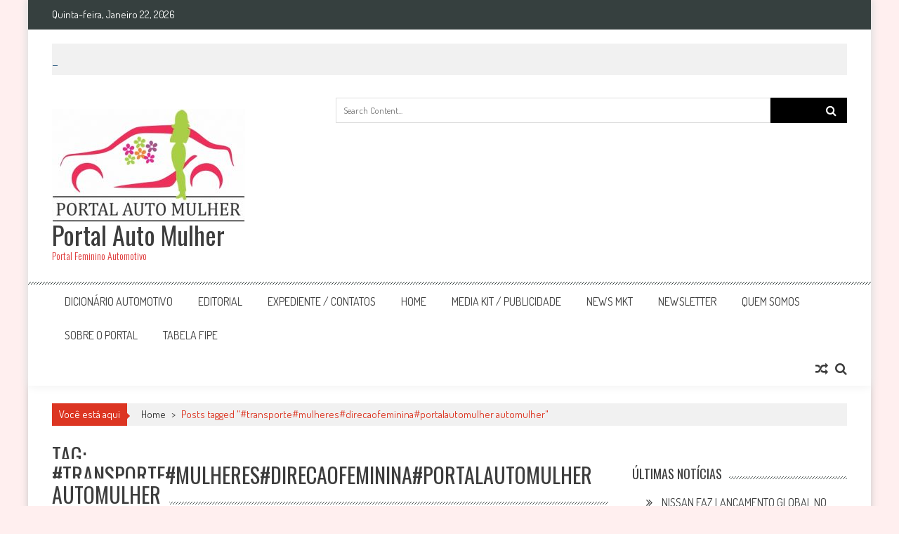

--- FILE ---
content_type: text/html; charset=UTF-8
request_url: https://portalautomulher.com.br/tag/transportemulheresdirecaofemininaportalautomulher-automulher/
body_size: 16159
content:
<!DOCTYPE html>
<html lang="pt-PT">
<head>
<meta charset="UTF-8" />
<meta name="viewport" content="width=device-width, initial-scale=1" />
<link rel="profile" href="http://gmpg.org/xfn/11" />
<link rel="pingback" href="https://portalautomulher.com.br/xmlrpc.php" />

<meta name='robots' content='index, follow, max-image-preview:large, max-snippet:-1, max-video-preview:-1' />

	<!-- This site is optimized with the Yoast SEO plugin v25.6 - https://yoast.com/wordpress/plugins/seo/ -->
	<title>Arquivo de #transporte#mulheres#direcaofeminina#portalautomulher automulher - Portal Auto Mulher</title>
	<link rel="canonical" href="https://portalautomulher.com.br/tag/transportemulheresdirecaofemininaportalautomulher-automulher/" />
	<meta property="og:locale" content="pt_PT" />
	<meta property="og:type" content="article" />
	<meta property="og:title" content="Arquivo de #transporte#mulheres#direcaofeminina#portalautomulher automulher - Portal Auto Mulher" />
	<meta property="og:url" content="https://portalautomulher.com.br/tag/transportemulheresdirecaofemininaportalautomulher-automulher/" />
	<meta property="og:site_name" content="Portal Auto Mulher" />
	<meta name="twitter:card" content="summary_large_image" />
	<script type="application/ld+json" class="yoast-schema-graph">{"@context":"https://schema.org","@graph":[{"@type":"CollectionPage","@id":"https://portalautomulher.com.br/tag/transportemulheresdirecaofemininaportalautomulher-automulher/","url":"https://portalautomulher.com.br/tag/transportemulheresdirecaofemininaportalautomulher-automulher/","name":"Arquivo de #transporte#mulheres#direcaofeminina#portalautomulher automulher - Portal Auto Mulher","isPartOf":{"@id":"https://portalautomulher.com.br/#website"},"primaryImageOfPage":{"@id":"https://portalautomulher.com.br/tag/transportemulheresdirecaofemininaportalautomulher-automulher/#primaryimage"},"image":{"@id":"https://portalautomulher.com.br/tag/transportemulheresdirecaofemininaportalautomulher-automulher/#primaryimage"},"thumbnailUrl":"https://portalautomulher.com.br/wp-content/uploads/2020/08/vaserfeliz.jpg","breadcrumb":{"@id":"https://portalautomulher.com.br/tag/transportemulheresdirecaofemininaportalautomulher-automulher/#breadcrumb"},"inLanguage":"pt-PT"},{"@type":"ImageObject","inLanguage":"pt-PT","@id":"https://portalautomulher.com.br/tag/transportemulheresdirecaofemininaportalautomulher-automulher/#primaryimage","url":"https://portalautomulher.com.br/wp-content/uploads/2020/08/vaserfeliz.jpg","contentUrl":"https://portalautomulher.com.br/wp-content/uploads/2020/08/vaserfeliz.jpg","width":476,"height":537},{"@type":"BreadcrumbList","@id":"https://portalautomulher.com.br/tag/transportemulheresdirecaofemininaportalautomulher-automulher/#breadcrumb","itemListElement":[{"@type":"ListItem","position":1,"name":"Início","item":"https://portalautomulher.com.br/"},{"@type":"ListItem","position":2,"name":"#transporte#mulheres#direcaofeminina#portalautomulher automulher"}]},{"@type":"WebSite","@id":"https://portalautomulher.com.br/#website","url":"https://portalautomulher.com.br/","name":"Portal Auto Mulher","description":"Portal Feminino Automotivo","potentialAction":[{"@type":"SearchAction","target":{"@type":"EntryPoint","urlTemplate":"https://portalautomulher.com.br/?s={search_term_string}"},"query-input":{"@type":"PropertyValueSpecification","valueRequired":true,"valueName":"search_term_string"}}],"inLanguage":"pt-PT"}]}</script>
	<!-- / Yoast SEO plugin. -->


<link rel='dns-prefetch' href='//fonts.googleapis.com' />
<link rel="alternate" type="application/rss+xml" title="Portal Auto Mulher &raquo; Feed" href="https://portalautomulher.com.br/feed/" />
<link rel="alternate" type="application/rss+xml" title="Portal Auto Mulher &raquo; Feed de comentários" href="https://portalautomulher.com.br/comments/feed/" />
<link rel="alternate" type="application/rss+xml" title="Feed de etiquetas Portal Auto Mulher &raquo; #transporte#mulheres#direcaofeminina#portalautomulher automulher" href="https://portalautomulher.com.br/tag/transportemulheresdirecaofemininaportalautomulher-automulher/feed/" />
<script type="text/javascript">
/* <![CDATA[ */
window._wpemojiSettings = {"baseUrl":"https:\/\/s.w.org\/images\/core\/emoji\/15.0.3\/72x72\/","ext":".png","svgUrl":"https:\/\/s.w.org\/images\/core\/emoji\/15.0.3\/svg\/","svgExt":".svg","source":{"concatemoji":"https:\/\/portalautomulher.com.br\/wp-includes\/js\/wp-emoji-release.min.js?ver=6.6.4"}};
/*! This file is auto-generated */
!function(i,n){var o,s,e;function c(e){try{var t={supportTests:e,timestamp:(new Date).valueOf()};sessionStorage.setItem(o,JSON.stringify(t))}catch(e){}}function p(e,t,n){e.clearRect(0,0,e.canvas.width,e.canvas.height),e.fillText(t,0,0);var t=new Uint32Array(e.getImageData(0,0,e.canvas.width,e.canvas.height).data),r=(e.clearRect(0,0,e.canvas.width,e.canvas.height),e.fillText(n,0,0),new Uint32Array(e.getImageData(0,0,e.canvas.width,e.canvas.height).data));return t.every(function(e,t){return e===r[t]})}function u(e,t,n){switch(t){case"flag":return n(e,"\ud83c\udff3\ufe0f\u200d\u26a7\ufe0f","\ud83c\udff3\ufe0f\u200b\u26a7\ufe0f")?!1:!n(e,"\ud83c\uddfa\ud83c\uddf3","\ud83c\uddfa\u200b\ud83c\uddf3")&&!n(e,"\ud83c\udff4\udb40\udc67\udb40\udc62\udb40\udc65\udb40\udc6e\udb40\udc67\udb40\udc7f","\ud83c\udff4\u200b\udb40\udc67\u200b\udb40\udc62\u200b\udb40\udc65\u200b\udb40\udc6e\u200b\udb40\udc67\u200b\udb40\udc7f");case"emoji":return!n(e,"\ud83d\udc26\u200d\u2b1b","\ud83d\udc26\u200b\u2b1b")}return!1}function f(e,t,n){var r="undefined"!=typeof WorkerGlobalScope&&self instanceof WorkerGlobalScope?new OffscreenCanvas(300,150):i.createElement("canvas"),a=r.getContext("2d",{willReadFrequently:!0}),o=(a.textBaseline="top",a.font="600 32px Arial",{});return e.forEach(function(e){o[e]=t(a,e,n)}),o}function t(e){var t=i.createElement("script");t.src=e,t.defer=!0,i.head.appendChild(t)}"undefined"!=typeof Promise&&(o="wpEmojiSettingsSupports",s=["flag","emoji"],n.supports={everything:!0,everythingExceptFlag:!0},e=new Promise(function(e){i.addEventListener("DOMContentLoaded",e,{once:!0})}),new Promise(function(t){var n=function(){try{var e=JSON.parse(sessionStorage.getItem(o));if("object"==typeof e&&"number"==typeof e.timestamp&&(new Date).valueOf()<e.timestamp+604800&&"object"==typeof e.supportTests)return e.supportTests}catch(e){}return null}();if(!n){if("undefined"!=typeof Worker&&"undefined"!=typeof OffscreenCanvas&&"undefined"!=typeof URL&&URL.createObjectURL&&"undefined"!=typeof Blob)try{var e="postMessage("+f.toString()+"("+[JSON.stringify(s),u.toString(),p.toString()].join(",")+"));",r=new Blob([e],{type:"text/javascript"}),a=new Worker(URL.createObjectURL(r),{name:"wpTestEmojiSupports"});return void(a.onmessage=function(e){c(n=e.data),a.terminate(),t(n)})}catch(e){}c(n=f(s,u,p))}t(n)}).then(function(e){for(var t in e)n.supports[t]=e[t],n.supports.everything=n.supports.everything&&n.supports[t],"flag"!==t&&(n.supports.everythingExceptFlag=n.supports.everythingExceptFlag&&n.supports[t]);n.supports.everythingExceptFlag=n.supports.everythingExceptFlag&&!n.supports.flag,n.DOMReady=!1,n.readyCallback=function(){n.DOMReady=!0}}).then(function(){return e}).then(function(){var e;n.supports.everything||(n.readyCallback(),(e=n.source||{}).concatemoji?t(e.concatemoji):e.wpemoji&&e.twemoji&&(t(e.twemoji),t(e.wpemoji)))}))}((window,document),window._wpemojiSettings);
/* ]]> */
</script>
<link rel='stylesheet' id='validate-engine-css-css' href='https://portalautomulher.com.br/wp-content/plugins/wysija-newsletters/css/validationEngine.jquery.css?ver=2.22' type='text/css' media='all' />
<style id='wp-emoji-styles-inline-css' type='text/css'>

	img.wp-smiley, img.emoji {
		display: inline !important;
		border: none !important;
		box-shadow: none !important;
		height: 1em !important;
		width: 1em !important;
		margin: 0 0.07em !important;
		vertical-align: -0.1em !important;
		background: none !important;
		padding: 0 !important;
	}
</style>
<link rel='stylesheet' id='wp-block-library-css' href='https://portalautomulher.com.br/wp-includes/css/dist/block-library/style.min.css?ver=6.6.4' type='text/css' media='all' />
<style id='classic-theme-styles-inline-css' type='text/css'>
/*! This file is auto-generated */
.wp-block-button__link{color:#fff;background-color:#32373c;border-radius:9999px;box-shadow:none;text-decoration:none;padding:calc(.667em + 2px) calc(1.333em + 2px);font-size:1.125em}.wp-block-file__button{background:#32373c;color:#fff;text-decoration:none}
</style>
<style id='global-styles-inline-css' type='text/css'>
:root{--wp--preset--aspect-ratio--square: 1;--wp--preset--aspect-ratio--4-3: 4/3;--wp--preset--aspect-ratio--3-4: 3/4;--wp--preset--aspect-ratio--3-2: 3/2;--wp--preset--aspect-ratio--2-3: 2/3;--wp--preset--aspect-ratio--16-9: 16/9;--wp--preset--aspect-ratio--9-16: 9/16;--wp--preset--color--black: #000000;--wp--preset--color--cyan-bluish-gray: #abb8c3;--wp--preset--color--white: #ffffff;--wp--preset--color--pale-pink: #f78da7;--wp--preset--color--vivid-red: #cf2e2e;--wp--preset--color--luminous-vivid-orange: #ff6900;--wp--preset--color--luminous-vivid-amber: #fcb900;--wp--preset--color--light-green-cyan: #7bdcb5;--wp--preset--color--vivid-green-cyan: #00d084;--wp--preset--color--pale-cyan-blue: #8ed1fc;--wp--preset--color--vivid-cyan-blue: #0693e3;--wp--preset--color--vivid-purple: #9b51e0;--wp--preset--gradient--vivid-cyan-blue-to-vivid-purple: linear-gradient(135deg,rgba(6,147,227,1) 0%,rgb(155,81,224) 100%);--wp--preset--gradient--light-green-cyan-to-vivid-green-cyan: linear-gradient(135deg,rgb(122,220,180) 0%,rgb(0,208,130) 100%);--wp--preset--gradient--luminous-vivid-amber-to-luminous-vivid-orange: linear-gradient(135deg,rgba(252,185,0,1) 0%,rgba(255,105,0,1) 100%);--wp--preset--gradient--luminous-vivid-orange-to-vivid-red: linear-gradient(135deg,rgba(255,105,0,1) 0%,rgb(207,46,46) 100%);--wp--preset--gradient--very-light-gray-to-cyan-bluish-gray: linear-gradient(135deg,rgb(238,238,238) 0%,rgb(169,184,195) 100%);--wp--preset--gradient--cool-to-warm-spectrum: linear-gradient(135deg,rgb(74,234,220) 0%,rgb(151,120,209) 20%,rgb(207,42,186) 40%,rgb(238,44,130) 60%,rgb(251,105,98) 80%,rgb(254,248,76) 100%);--wp--preset--gradient--blush-light-purple: linear-gradient(135deg,rgb(255,206,236) 0%,rgb(152,150,240) 100%);--wp--preset--gradient--blush-bordeaux: linear-gradient(135deg,rgb(254,205,165) 0%,rgb(254,45,45) 50%,rgb(107,0,62) 100%);--wp--preset--gradient--luminous-dusk: linear-gradient(135deg,rgb(255,203,112) 0%,rgb(199,81,192) 50%,rgb(65,88,208) 100%);--wp--preset--gradient--pale-ocean: linear-gradient(135deg,rgb(255,245,203) 0%,rgb(182,227,212) 50%,rgb(51,167,181) 100%);--wp--preset--gradient--electric-grass: linear-gradient(135deg,rgb(202,248,128) 0%,rgb(113,206,126) 100%);--wp--preset--gradient--midnight: linear-gradient(135deg,rgb(2,3,129) 0%,rgb(40,116,252) 100%);--wp--preset--font-size--small: 13px;--wp--preset--font-size--medium: 20px;--wp--preset--font-size--large: 36px;--wp--preset--font-size--x-large: 42px;--wp--preset--spacing--20: 0.44rem;--wp--preset--spacing--30: 0.67rem;--wp--preset--spacing--40: 1rem;--wp--preset--spacing--50: 1.5rem;--wp--preset--spacing--60: 2.25rem;--wp--preset--spacing--70: 3.38rem;--wp--preset--spacing--80: 5.06rem;--wp--preset--shadow--natural: 6px 6px 9px rgba(0, 0, 0, 0.2);--wp--preset--shadow--deep: 12px 12px 50px rgba(0, 0, 0, 0.4);--wp--preset--shadow--sharp: 6px 6px 0px rgba(0, 0, 0, 0.2);--wp--preset--shadow--outlined: 6px 6px 0px -3px rgba(255, 255, 255, 1), 6px 6px rgba(0, 0, 0, 1);--wp--preset--shadow--crisp: 6px 6px 0px rgba(0, 0, 0, 1);}:where(.is-layout-flex){gap: 0.5em;}:where(.is-layout-grid){gap: 0.5em;}body .is-layout-flex{display: flex;}.is-layout-flex{flex-wrap: wrap;align-items: center;}.is-layout-flex > :is(*, div){margin: 0;}body .is-layout-grid{display: grid;}.is-layout-grid > :is(*, div){margin: 0;}:where(.wp-block-columns.is-layout-flex){gap: 2em;}:where(.wp-block-columns.is-layout-grid){gap: 2em;}:where(.wp-block-post-template.is-layout-flex){gap: 1.25em;}:where(.wp-block-post-template.is-layout-grid){gap: 1.25em;}.has-black-color{color: var(--wp--preset--color--black) !important;}.has-cyan-bluish-gray-color{color: var(--wp--preset--color--cyan-bluish-gray) !important;}.has-white-color{color: var(--wp--preset--color--white) !important;}.has-pale-pink-color{color: var(--wp--preset--color--pale-pink) !important;}.has-vivid-red-color{color: var(--wp--preset--color--vivid-red) !important;}.has-luminous-vivid-orange-color{color: var(--wp--preset--color--luminous-vivid-orange) !important;}.has-luminous-vivid-amber-color{color: var(--wp--preset--color--luminous-vivid-amber) !important;}.has-light-green-cyan-color{color: var(--wp--preset--color--light-green-cyan) !important;}.has-vivid-green-cyan-color{color: var(--wp--preset--color--vivid-green-cyan) !important;}.has-pale-cyan-blue-color{color: var(--wp--preset--color--pale-cyan-blue) !important;}.has-vivid-cyan-blue-color{color: var(--wp--preset--color--vivid-cyan-blue) !important;}.has-vivid-purple-color{color: var(--wp--preset--color--vivid-purple) !important;}.has-black-background-color{background-color: var(--wp--preset--color--black) !important;}.has-cyan-bluish-gray-background-color{background-color: var(--wp--preset--color--cyan-bluish-gray) !important;}.has-white-background-color{background-color: var(--wp--preset--color--white) !important;}.has-pale-pink-background-color{background-color: var(--wp--preset--color--pale-pink) !important;}.has-vivid-red-background-color{background-color: var(--wp--preset--color--vivid-red) !important;}.has-luminous-vivid-orange-background-color{background-color: var(--wp--preset--color--luminous-vivid-orange) !important;}.has-luminous-vivid-amber-background-color{background-color: var(--wp--preset--color--luminous-vivid-amber) !important;}.has-light-green-cyan-background-color{background-color: var(--wp--preset--color--light-green-cyan) !important;}.has-vivid-green-cyan-background-color{background-color: var(--wp--preset--color--vivid-green-cyan) !important;}.has-pale-cyan-blue-background-color{background-color: var(--wp--preset--color--pale-cyan-blue) !important;}.has-vivid-cyan-blue-background-color{background-color: var(--wp--preset--color--vivid-cyan-blue) !important;}.has-vivid-purple-background-color{background-color: var(--wp--preset--color--vivid-purple) !important;}.has-black-border-color{border-color: var(--wp--preset--color--black) !important;}.has-cyan-bluish-gray-border-color{border-color: var(--wp--preset--color--cyan-bluish-gray) !important;}.has-white-border-color{border-color: var(--wp--preset--color--white) !important;}.has-pale-pink-border-color{border-color: var(--wp--preset--color--pale-pink) !important;}.has-vivid-red-border-color{border-color: var(--wp--preset--color--vivid-red) !important;}.has-luminous-vivid-orange-border-color{border-color: var(--wp--preset--color--luminous-vivid-orange) !important;}.has-luminous-vivid-amber-border-color{border-color: var(--wp--preset--color--luminous-vivid-amber) !important;}.has-light-green-cyan-border-color{border-color: var(--wp--preset--color--light-green-cyan) !important;}.has-vivid-green-cyan-border-color{border-color: var(--wp--preset--color--vivid-green-cyan) !important;}.has-pale-cyan-blue-border-color{border-color: var(--wp--preset--color--pale-cyan-blue) !important;}.has-vivid-cyan-blue-border-color{border-color: var(--wp--preset--color--vivid-cyan-blue) !important;}.has-vivid-purple-border-color{border-color: var(--wp--preset--color--vivid-purple) !important;}.has-vivid-cyan-blue-to-vivid-purple-gradient-background{background: var(--wp--preset--gradient--vivid-cyan-blue-to-vivid-purple) !important;}.has-light-green-cyan-to-vivid-green-cyan-gradient-background{background: var(--wp--preset--gradient--light-green-cyan-to-vivid-green-cyan) !important;}.has-luminous-vivid-amber-to-luminous-vivid-orange-gradient-background{background: var(--wp--preset--gradient--luminous-vivid-amber-to-luminous-vivid-orange) !important;}.has-luminous-vivid-orange-to-vivid-red-gradient-background{background: var(--wp--preset--gradient--luminous-vivid-orange-to-vivid-red) !important;}.has-very-light-gray-to-cyan-bluish-gray-gradient-background{background: var(--wp--preset--gradient--very-light-gray-to-cyan-bluish-gray) !important;}.has-cool-to-warm-spectrum-gradient-background{background: var(--wp--preset--gradient--cool-to-warm-spectrum) !important;}.has-blush-light-purple-gradient-background{background: var(--wp--preset--gradient--blush-light-purple) !important;}.has-blush-bordeaux-gradient-background{background: var(--wp--preset--gradient--blush-bordeaux) !important;}.has-luminous-dusk-gradient-background{background: var(--wp--preset--gradient--luminous-dusk) !important;}.has-pale-ocean-gradient-background{background: var(--wp--preset--gradient--pale-ocean) !important;}.has-electric-grass-gradient-background{background: var(--wp--preset--gradient--electric-grass) !important;}.has-midnight-gradient-background{background: var(--wp--preset--gradient--midnight) !important;}.has-small-font-size{font-size: var(--wp--preset--font-size--small) !important;}.has-medium-font-size{font-size: var(--wp--preset--font-size--medium) !important;}.has-large-font-size{font-size: var(--wp--preset--font-size--large) !important;}.has-x-large-font-size{font-size: var(--wp--preset--font-size--x-large) !important;}
:where(.wp-block-post-template.is-layout-flex){gap: 1.25em;}:where(.wp-block-post-template.is-layout-grid){gap: 1.25em;}
:where(.wp-block-columns.is-layout-flex){gap: 2em;}:where(.wp-block-columns.is-layout-grid){gap: 2em;}
:root :where(.wp-block-pullquote){font-size: 1.5em;line-height: 1.6;}
</style>
<link rel='stylesheet' id='fontawesome-five-css-css' href='https://portalautomulher.com.br/wp-content/plugins/accesspress-social-counter/css/fontawesome-all.css?ver=1.9.2' type='text/css' media='all' />
<link rel='stylesheet' id='apsc-frontend-css-css' href='https://portalautomulher.com.br/wp-content/plugins/accesspress-social-counter/css/frontend.css?ver=1.9.2' type='text/css' media='all' />
<link rel='stylesheet' id='aps-animate-css-css' href='https://portalautomulher.com.br/wp-content/plugins/accesspress-social-icons/css/animate.css?ver=1.8.5' type='text/css' media='all' />
<link rel='stylesheet' id='aps-frontend-css-css' href='https://portalautomulher.com.br/wp-content/plugins/accesspress-social-icons/css/frontend.css?ver=1.8.5' type='text/css' media='all' />
<link rel='stylesheet' id='apss-font-awesome-four-css' href='https://portalautomulher.com.br/wp-content/plugins/accesspress-social-share/css/font-awesome.min.css?ver=4.5.6' type='text/css' media='all' />
<link rel='stylesheet' id='apss-frontend-css-css' href='https://portalautomulher.com.br/wp-content/plugins/accesspress-social-share/css/frontend.css?ver=4.5.6' type='text/css' media='all' />
<link rel='stylesheet' id='apss-font-opensans-css' href='//fonts.googleapis.com/css?family=Open+Sans&#038;ver=6.6.4' type='text/css' media='all' />
<link rel='stylesheet' id='ticker-style-css' href='https://portalautomulher.com.br/wp-content/themes/accesspress-mag/js/news-ticker/ticker-style.css?ver=6.6.4' type='text/css' media='all' />
<link rel='stylesheet' id='google-fonts-css' href='//fonts.googleapis.com/css?family=Open+Sans%3A400%2C600%2C700%2C300%7COswald%3A400%2C700%2C300%7CDosis%3A400%2C300%2C500%2C600%2C700&#038;ver=6.6.4' type='text/css' media='all' />
<link rel='stylesheet' id='animate-css' href='https://portalautomulher.com.br/wp-content/themes/accesspress-mag/css/animate.css?ver=6.6.4' type='text/css' media='all' />
<link rel='stylesheet' id='fontawesome-font-css' href='https://portalautomulher.com.br/wp-content/themes/accesspress-mag/css/font-awesome.min.css?ver=6.6.4' type='text/css' media='all' />
<link rel='stylesheet' id='accesspress-mag-style-css' href='https://portalautomulher.com.br/wp-content/themes/accesspress-mag/style.css?ver=2.4.7' type='text/css' media='all' />
<link rel='stylesheet' id='responsive-css' href='https://portalautomulher.com.br/wp-content/themes/accesspress-mag/css/responsive.css?ver=2.4.7' type='text/css' media='all' />
<link rel='stylesheet' id='accesspress-mag-nivolightbox-style-css' href='https://portalautomulher.com.br/wp-content/themes/accesspress-mag/js/lightbox/nivo-lightbox.css?ver=6.6.4' type='text/css' media='all' />
<link rel='stylesheet' id='newsletter-css' href='https://portalautomulher.com.br/wp-content/plugins/newsletter/style.css?ver=9.1.1' type='text/css' media='all' />
<script type="text/javascript" src="https://portalautomulher.com.br/wp-includes/js/jquery/jquery.min.js?ver=3.7.1" id="jquery-core-js"></script>
<script type="text/javascript" src="https://portalautomulher.com.br/wp-includes/js/jquery/jquery-migrate.min.js?ver=3.4.1" id="jquery-migrate-js"></script>
<script type="text/javascript" src="https://portalautomulher.com.br/wp-content/plugins/accesspress-social-icons/js/frontend.js?ver=1.8.5" id="aps-frontend-js-js"></script>
<script type="text/javascript" src="https://portalautomulher.com.br/wp-content/themes/accesspress-mag/js/wow.min.js?ver=1.0.1" id="wow-js"></script>
<script type="text/javascript" src="https://portalautomulher.com.br/wp-content/themes/accesspress-mag/js/custom-scripts.js?ver=1.0.1" id="accesspress-mag-custom-scripts-js"></script>
<link rel="https://api.w.org/" href="https://portalautomulher.com.br/wp-json/" /><link rel="alternate" title="JSON" type="application/json" href="https://portalautomulher.com.br/wp-json/wp/v2/tags/1098" /><link rel="EditURI" type="application/rsd+xml" title="RSD" href="https://portalautomulher.com.br/xmlrpc.php?rsd" />
<meta name="generator" content="WordPress 6.6.4" />
    <script type="text/javascript">
        jQuery(function($){
            if( $('body').hasClass('rtl') ){
                var directionClass = 'rtl';
            } else {
                var directionClass = 'ltr';
            }
        
        /*--------------For Home page slider-------------------*/
        
            $("#homeslider").bxSlider({
                mode: 'horizontal',
                controls: true,
                pager: true,
                pause: 6000,
                speed: 1500,
                auto: true                                      
            });
            
            $("#homeslider-mobile").bxSlider({
                mode: 'horizontal',
                controls: true,
                pager: true,
                pause: 6000,
                speed: 1000,
                auto: true                                        
            });

        /*--------------For news ticker----------------*/

                        $('#apmag-news').ticker({
                speed: 0.10,
                feedType: 'xml',
                displayType: 'reveal',
                htmlFeed: true,
                debugMode: true,
                fadeInSpeed: 600,
                //displayType: 'fade',
                pauseOnItems: 4000,
                direction: directionClass,
                titleText: '&nbsp;&nbsp;&nbsp;&nbsp;&nbsp;Últimas&nbsp;&nbsp;&nbsp;&nbsp;&nbsp;'
            });
                        
            });
    </script>
<style type="text/css">.recentcomments a{display:inline !important;padding:0 !important;margin:0 !important;}</style>	<style type="text/css">
			.site-title a,
		.site-description {
			color: #dd3333;
		}
		</style>
	<style type="text/css" id="custom-background-css">
body.custom-background { background-color: #ffefef; }
</style>
	<link rel="icon" href="https://portalautomulher.com.br/wp-content/uploads/2018/04/cropped-Logo-PAM-quadrado-512px-baixa-32x32.jpg" sizes="32x32" />
<link rel="icon" href="https://portalautomulher.com.br/wp-content/uploads/2018/04/cropped-Logo-PAM-quadrado-512px-baixa-192x192.jpg" sizes="192x192" />
<link rel="apple-touch-icon" href="https://portalautomulher.com.br/wp-content/uploads/2018/04/cropped-Logo-PAM-quadrado-512px-baixa-180x180.jpg" />
<meta name="msapplication-TileImage" content="https://portalautomulher.com.br/wp-content/uploads/2018/04/cropped-Logo-PAM-quadrado-512px-baixa-270x270.jpg" />
</head>

<body class="archive tag tag-transportemulheresdirecaofemininaportalautomulher-automulher tag-1098 custom-background archive-right-sidebar archive-page-archive-default boxed-layout columns-3">
<div id="page" class="hfeed site">
      
	
    <header id="masthead" class="site-header">    
    
                <div class="top-menu-wrapper has_menu clearfix">
            <div class="apmag-container">
                        <div class="current-date">Quinta-feira, Janeiro 22, 2026</div>
                                                </div><!-- .apmag-container -->
        </div><!-- .top-menu-wrapper -->
        
           <div class="apmag-news-ticker">
        <div class="apmag-container">
            <ul id="apmag-news" class="js-hidden">
                               <li class="news-item"><a href="https://portalautomulher.com.br/2025/12/03/nissan-faz-lancamento-global-no-brasil-do-suv-compacto-kait-cinco-meses-apos-o-lancamento-do-novo-kicks/">NISSAN FAZ LANÇAMENTO GLOBAL NO BRASIL DO SUV COMPACTO KAIT CINCO MESES APÓS O LANÇAMENTO DO NOVO KICKS</a></li>
                               <li class="news-item"><a href="https://portalautomulher.com.br/2025/11/11/o-inesquecivel-teste-drive-do-compass/">O INESQUECÍVEL TESTE DRIVE DO COMPASS</a></li>
                               <li class="news-item"><a href="https://portalautomulher.com.br/2025/11/03/acao-com-exclusiva-tracker-caramelo-arrecada-fundos-para-ong-dedicada-ao-resgate-e-adocao-responsavel-de-caes/">AÇÃO COM EXCLUSIVA TRACKER CARAMELO ARRECADA FUNDOS PARA ONG DEDICADA AO RESGATE E ADOÇÃO RESPONSÁVEL DE CÃES</a></li>
                               <li class="news-item"><a href="https://portalautomulher.com.br/2025/10/27/novo-audi-eletrico-sq6-sportback-e-tron-chega-as-concessionarias-com-autonomia-de-428-km-e-preco-de-r-684-990/">NOVO AUDI ELÉTRICO SQ6 SPORTBACK E-TRON  CHEGA ÀS CONCESSIONÁRIAS COM AUTONOMIA DE 428 KM E PREÇO DE R$ 684.990</a></li>
                               <li class="news-item"><a href="https://portalautomulher.com.br/2025/10/23/centenas-de-motociclistas-se-reunem-em-sao-paulo-em-apoio-ao-outubro-rosa/">CENTENAS DE MOTOCICLISTAS SE REÚNEM EM SÃO PAULO EM APOIO AO OUTUBRO ROSA</a></li>
                          </ul>
        </div><!-- .apmag-container -->
   </div><!-- .apmag-news-ticker -->
            
        <div class="logo-ad-wrapper clearfix">
            <div class="apmag-container">
        		<div class="site-branding">
                    <div class="sitelogo-wrap">  
                                                <a href="https://portalautomulher.com.br/">
                            <img src="https://portalautomulher.com.br/wp-content/uploads/2018/04/cropped-Logo-PAM-baixa-1.jpg" alt="" title="" />
                        </a>
                                                <meta itemprop="name" content="Portal Auto Mulher" />
                    </div><!-- .sitelogo-wrap -->
                    <div class="sitetext-wrap">  
                        <a href="https://portalautomulher.com.br/" rel="home">
                        <h1 class="site-title">Portal Auto Mulher</h1>
                        <h2 class="site-description">Portal Feminino Automotivo</h2>
                        </a>
                    </div><!-- .sitetext-wrap -->
                 </div><!-- .site-branding -->                
                
                                    <div class="header-ad">
                        <aside id="search-4" class="widget widget_search"><div class="search-icon">
    <i class="fa fa-search"></i>
    <div class="ak-search">
        <div class="close">&times;</div>
     <form action="https://portalautomulher.com.br/" class="search-form" method="get">
        <label>
            <span class="screen-reader-text">Search for:</span>
            <input type="search" title="Search for:" name="s" value="" placeholder="Search Content..." class="search-field" />
        </label>
        <div class="icon-holder">
        
        <button type="submit" class="search-submit"><i class="fa fa-search"></i></button>
        </div>
     </form>
     <div class="overlay-search"> </div> 
    </div><!-- .ak-search -->
</div><!-- .search-icon -->
</aside><aside id="custom_html-2" class="widget_text widget widget_custom_html"><div class="textwidget custom-html-widget"><br><iframe src="http://v2.afilio.com.br/tracker_ct_auto.php?ref=cfcd208495d565ef66e7dff9f98764da&amp;sid=55545&amp;size=17&amp;cat=36" width="728" height="90" frameborder="0" marginwidth="0" marginheight="0" scrolling="NO" data-mce-fragment="1"></iframe>
<iframe src="http://v2.afilio.com.br/tracker_ct_auto.php?ref=cfcd208495d565ef66e7dff9f98764da&amp;sid=55545&amp;size=17&amp;cat=27" width="728" height="90" frameborder="0" marginwidth="0" marginheight="0" scrolling="NO" data-mce-fragment="1"></iframe></div></aside> 
                    </div><!--header ad-->
                                
                
            </div><!-- .apmag-container -->
        </div><!-- .logo-ad-wrapper -->
    	
        <nav id="site-navigation" class="main-navigation">
			<div class="apmag-container">
                <div class="nav-wrapper">
                    <div class="nav-toggle hide">
                        <span> </span>
                        <span> </span>
                        <span> </span>
                    </div>
        			<div class="menu"><ul><li class="page_item page-item-160"><a href="https://portalautomulher.com.br/dicionario/">Dicionário Automotivo</a></li><li class="page_item page-item-330"><a href="https://portalautomulher.com.br/editorial/">Editorial</a></li><li class="page_item page-item-126"><a href="https://portalautomulher.com.br/expediente-contatos/">Expediente / Contatos</a></li><li class="page_item page-item-179"><a href="https://portalautomulher.com.br/">Home</a></li><li class="page_item page-item-128"><a href="https://portalautomulher.com.br/media-kit-publicidade/">Media Kit / Publicidade</a></li><li class="page_item page-item-336"><a href="https://portalautomulher.com.br/news-mkt/">NEWS MKT</a></li><li class="page_item page-item-1809"><a href="https://portalautomulher.com.br/newsletter/">Newsletter</a></li><li class="page_item page-item-124"><a href="https://portalautomulher.com.br/sobre-nos/">Quem Somos</a></li><li class="page_item page-item-334"><a href="https://portalautomulher.com.br/sobre-o-portal/">Sobre o Portal</a></li><li class="page_item page-item-163"><a href="https://portalautomulher.com.br/tabela-fipe/">Tabela Fipe</a></li></ul></div>                </div><!-- .nav-wrapper -->
                <div class="search-icon">
    <i class="fa fa-search"></i>
    <div class="ak-search">
        <div class="close">&times;</div>
     <form action="https://portalautomulher.com.br/" class="search-form" method="get">
        <label>
            <span class="screen-reader-text">Search for:</span>
            <input type="search" title="Search for:" name="s" value="" placeholder="Search Content..." class="search-field" />
        </label>
        <div class="icon-holder">
        
        <button type="submit" class="search-submit"><i class="fa fa-search"></i></button>
        </div>
     </form>
     <div class="overlay-search"> </div> 
    </div><!-- .ak-search -->
</div><!-- .search-icon -->
       <div class="random-post">
                      <a href="https://portalautomulher.com.br/2020/05/18/consumo-de-etanol-e-estimulado-em-campanha-durante-a-pandemia/" title="View a random post"><i class="fa fa-random"></i></a>
                 </div><!-- .random-post -->
                    </div><!-- .apmag-container -->
		</nav><!-- #site-navigation -->
        
	</header><!-- #masthead -->
    		<div id="content" class="site-content">

<div class="apmag-container">
    <div id="accesspres-mag-breadcrumbs" class="clearfix"><span class="bread-you">Você está aqui</span><div class="ak-container"><a href="https://portalautomulher.com.br">Home</a> <span class="bread_arrow"> > </span> <span class="current">Posts tagged "#transporte#mulheres#direcaofeminina#portalautomulher automulher"</span></div></div>	<div id="primary" class="content-area">
		<main id="main" class="site-main">

		
			<header class="page-header">
				<h1 class="page-title"><span>Tag: #transporte#mulheres#direcaofeminina#portalautomulher automulher</span></h1>			</header><!-- .page-header -->

						
				
<article id="post-2366" class="post-2366 post type-post status-publish format-standard has-post-thumbnail hentry category-mundo-melhor tag-lifestylemobilidadeurbana-carros tag-transportemulheresdirecaofemininaportalautomulher-automulher tag-automulher tag-carros tag-direcaofeminina tag-lifestyle tag-mobilidadeurbana tag-mulheres tag-portalautomulher tag-transporte tag-transportemulheresdirecaofemininaportalautomulherautomulher">
	<header class="entry-header">
		<h1 class="entry-title"><a href="https://portalautomulher.com.br/2020/08/21/com-mobilidade-urbana-va-ser-feliz/" rel="bookmark">Com mobilidade urbana, vá ser feliz</a></h1>
		    		<div class="entry-meta">
                <ul class="post-categories">
	<li><a href="https://portalautomulher.com.br/category/mundo-melhor/" rel="category tag">MUNDO MELHOR</a></li></ul><span class="byline"> by <span class="author vcard"><a class="url fn n" href="https://portalautomulher.com.br/author/admin/">admin</a></span> - </span><span class="posted-on"><time class="entry-date published" datetime="2020-08-21T16:21:56-03:00">21 Agosto, 2020</time><time class="updated" datetime="2020-08-21T16:26:51-03:00">21 Agosto, 2020</time></span><span class="comment_count"><i class="fa fa-comments"></i>0</span>    		</div><!-- .entry-meta -->
			</header><!-- .entry-header -->

	<div class="entry-content">
                        <div class="post-image non-zoomin">
                    <a href="https://portalautomulher.com.br/2020/08/21/com-mobilidade-urbana-va-ser-feliz/"><img src="https://portalautomulher.com.br/wp-content/uploads/2020/08/vaserfeliz-476x509.jpg" alt="" /></a>
                    <a class="big-image-overlay" href="https://portalautomulher.com.br/2020/08/21/com-mobilidade-urbana-va-ser-feliz/"><i class="fa fa-external-link"></i></a>
                </div>
        <p>












Siga no Instagram















Tá frio, neve no Sul do Brasil, geada, chovendo em muitos lugares, mas vamos aquecer a vida e buscar os.nossos melhores caminhos?



Seja de carro ou qualquer outro meio de mobilidade urbana, não desanime de correr atrás do que te faz feliz!! Bom fim de semana a todas vocês!!❤



#lifestyle#mobilidadeurbana#carros,#transporte#mulheres#direcaofeminina#portalautomulher#automulher







Conheça</p>
			</div><!-- .entry-content -->

	<footer class="entry-footer">
			</footer><!-- .entry-footer -->
</article><!-- #post-## -->
			
			
		
		</main><!-- #main -->
	</div><!-- #primary -->


<div id="secondary-right-sidebar" class="widget-area" role="complementary">
	<div id="secondary">
		<aside id="apsi_widget-3" class="widget widget_apsi_widget"></aside>
		<aside id="recent-posts-4" class="widget widget_recent_entries">
		<h4 class="widget-title"><span>ÚLTIMAS NOTÍCIAS</span></h4>
		<ul>
											<li>
					<a href="https://portalautomulher.com.br/2025/12/03/nissan-faz-lancamento-global-no-brasil-do-suv-compacto-kait-cinco-meses-apos-o-lancamento-do-novo-kicks/">NISSAN FAZ LANÇAMENTO GLOBAL NO BRASIL DO SUV COMPACTO KAIT CINCO MESES APÓS O LANÇAMENTO DO NOVO KICKS</a>
									</li>
											<li>
					<a href="https://portalautomulher.com.br/2025/11/11/o-inesquecivel-teste-drive-do-compass/">O INESQUECÍVEL TESTE DRIVE DO COMPASS</a>
									</li>
											<li>
					<a href="https://portalautomulher.com.br/2025/11/03/acao-com-exclusiva-tracker-caramelo-arrecada-fundos-para-ong-dedicada-ao-resgate-e-adocao-responsavel-de-caes/">AÇÃO COM EXCLUSIVA TRACKER CARAMELO ARRECADA FUNDOS PARA ONG DEDICADA AO RESGATE E ADOÇÃO RESPONSÁVEL DE CÃES</a>
									</li>
											<li>
					<a href="https://portalautomulher.com.br/2025/10/27/novo-audi-eletrico-sq6-sportback-e-tron-chega-as-concessionarias-com-autonomia-de-428-km-e-preco-de-r-684-990/">NOVO AUDI ELÉTRICO SQ6 SPORTBACK E-TRON  CHEGA ÀS CONCESSIONÁRIAS COM AUTONOMIA DE 428 KM E PREÇO DE R$ 684.990</a>
									</li>
											<li>
					<a href="https://portalautomulher.com.br/2025/10/23/centenas-de-motociclistas-se-reunem-em-sao-paulo-em-apoio-ao-outubro-rosa/">CENTENAS DE MOTOCICLISTAS SE REÚNEM EM SÃO PAULO EM APOIO AO OUTUBRO ROSA</a>
									</li>
											<li>
					<a href="https://portalautomulher.com.br/2025/10/21/plataforma-omio-de-reserva-de-passagens-integradas-entre-os-modais-aereo-rodoviario-ferroviario-e-pluvial-chega-ao-brasil/">PLATAFORMA OMIO DE RESERVA DE PASSAGENS INTEGRADAS ENTRE OS MODAIS AÉREO, RODOVIÁRIO, FERROVIÁRIO E PLUVIAL CHEGA AO BRASIL</a>
									</li>
											<li>
					<a href="https://portalautomulher.com.br/2025/10/13/honda-city-com-as-rodas-na-estrada-para-aliviar-o-estresse-com-seguranca-e-comodidade/">HONDA CITY: COM AS RODAS NA ESTRADA PARA ALIVIAR O ESTRESSE COM SEGURANÇA E COMODIDADE</a>
									</li>
											<li>
					<a href="https://portalautomulher.com.br/2025/10/09/byd-inaugura-fabrica-em-camacari-na-bahia-com-a-presenca-do-presidente-lula-e-apresenta-inedito-carro-hibrido-flex/">BYD INAUGURA FÁBRICA EM CAMAÇARI NA BAHIA, COM A PRESENÇA DO PRESIDENTE LULA, E APRESENTA INÉDITO CARRO HÍBRIDO FLEX</a>
									</li>
											<li>
					<a href="https://portalautomulher.com.br/2025/09/19/nissan-amplia-a-presenca-de-mulheres-para-21-na-fabrica-de-resende/">NISSAN AMPLIA A PRESENÇA DE MULHERES PARA 24% NA FÁBRICA DE RESENDE</a>
									</li>
											<li>
					<a href="https://portalautomulher.com.br/2025/09/17/audi-anuncia-influenciadora-silvia-braz-como-a-nova-embaixadora-da-marca/">AUDI ANUNCIA INFLUENCIADORA SILVIA BRAZ COMO A NOVA EMBAIXADORA DA MARCA</a>
									</li>
											<li>
					<a href="https://portalautomulher.com.br/2025/08/29/jeep-commander-hurricane-uma-experiencia-de-luxo-e-incrivel-dirigibilidade/">Jeep Commander Hurricane – Uma experiência de Luxo e Incrível Dirigibilidade</a>
									</li>
											<li>
					<a href="https://portalautomulher.com.br/2025/07/07/jeep-renegade-mais-agil-e-direto-nas-respostas/">Jeep Renegade &#8211; Mais Ágil e Direto Nas Respostas</a>
									</li>
					</ul>

		</aside>	</div>
</div><!-- #secondary --></div>



	</div><!-- #content -->
    
	    
        
    <footer id="colophon" class="site-footer" role="contentinfo">
    
                			<div class="top-footer footer-column4">
            			<div class="apmag-container">
                            <div class="footer-block-wrapper clearfix">
                				<div class="footer-block-1 footer-block wow fadeInLeft" data-wow-delay="0.5s">
                					                						<aside id="categories-3" class="widget widget_categories"><h4 class="widget-title"><span>MENU</span></h4><form action="https://portalautomulher.com.br" method="get"><label class="screen-reader-text" for="cat">MENU</label><select  name='cat' id='cat' class='postform'>
	<option value='-1'>Seleccionar categoria</option>
	<option class="level-0" value="1120">´CONTEÚDO DE MARCA</option>
	<option class="level-0" value="137">ARTIGO</option>
	<option class="level-0" value="1116">ESTILO</option>
	<option class="level-0" value="62">ESTREIA</option>
	<option class="level-0" value="64">FIQUE POR DENTRO</option>
	<option class="level-0" value="969">MANUTENÇÃO</option>
	<option class="level-0" value="67">MERCADO</option>
	<option class="level-0" value="58">MIMOS &amp; ACESSÓRIOS</option>
	<option class="level-0" value="66">MUNDO MELHOR</option>
	<option class="level-0" value="57">PÉ NA ESTRADA</option>
	<option class="level-0" value="59">QUANTO CUSTA</option>
	<option class="level-0" value="71">QUEBROU E AGORA?</option>
	<option class="level-0" value="60">SALES</option>
	<option class="level-0" value="68">SEGURANÇA</option>
	<option class="level-0" value="65">TECNO</option>
	<option class="level-0" value="61">TESTE DRIVE</option>
	<option class="level-0" value="1">Uncategorized</option>
	<option class="level-0" value="63">UPDATE</option>
</select>
</form><script type="text/javascript">
/* <![CDATA[ */

(function() {
	var dropdown = document.getElementById( "cat" );
	function onCatChange() {
		if ( dropdown.options[ dropdown.selectedIndex ].value > 0 ) {
			dropdown.parentNode.submit();
		}
	}
	dropdown.onchange = onCatChange;
})();

/* ]]> */
</script>
</aside><aside id="pages-4" class="widget widget_pages"><h4 class="widget-title"><span>Páginas</span></h4>
			<ul>
				<li class="page_item page-item-160"><a href="https://portalautomulher.com.br/dicionario/">Dicionário Automotivo</a></li>
<li class="page_item page-item-330"><a href="https://portalautomulher.com.br/editorial/">Editorial</a></li>
<li class="page_item page-item-126"><a href="https://portalautomulher.com.br/expediente-contatos/">Expediente / Contatos</a></li>
<li class="page_item page-item-179"><a href="https://portalautomulher.com.br/">Home</a></li>
<li class="page_item page-item-128"><a href="https://portalautomulher.com.br/media-kit-publicidade/">Media Kit / Publicidade</a></li>
<li class="page_item page-item-336"><a href="https://portalautomulher.com.br/news-mkt/">NEWS MKT</a></li>
<li class="page_item page-item-1809"><a href="https://portalautomulher.com.br/newsletter/">Newsletter</a></li>
<li class="page_item page-item-124"><a href="https://portalautomulher.com.br/sobre-nos/">Quem Somos</a></li>
<li class="page_item page-item-334"><a href="https://portalautomulher.com.br/sobre-o-portal/">Sobre o Portal</a></li>
<li class="page_item page-item-163"><a href="https://portalautomulher.com.br/tabela-fipe/">Tabela Fipe</a></li>
			</ul>

			</aside><aside id="apsc_widget-2" class="widget widget_apsc_widget"><h4 class="widget-title"><span>Redes Sociais</span></h4><div class="apsc-icons-wrapper clearfix apsc-theme-4 " >
                    <div class="apsc-each-profile">
                    <a  class="apsc-facebook-icon clearfix" href="https://facebook.com/" target="_blank" >
    <div class="apsc-inner-block">
        <span class="social-icon"><i class="fab fa-facebook-f apsc-facebook"></i><span class="media-name">Facebook</span></span>
        <span class="apsc-count">0</span><span class="apsc-media-type">Fans</span>
    </div>
</a>
                </div>                <div class="apsc-each-profile">
                    <a  class="apsc-instagram-icon clearfix" href="https://instagram.com/portalautomulher" target="_blank"   >
     <div class="apsc-inner-block">
          <span class="social-icon"><i class="apsc-instagram fab fa-instagram"></i><span class="media-name">Instagram</span></span>
          <span class="apsc-count">0</span><span class="apsc-media-type">Followers</span>
     </div>
</a>
                </div>                <div class="apsc-each-profile">
                    
<a class="apsc-edit-icon clearfix" href="javascript:void(0);" >
   <div class="apsc-inner-block">
        <span class="social-icon"><i class="apsc-posts fas fa-edit"></i><span class="media-name">Post</span></span>
        <span class="apsc-count">609</span><span class="apsc-media-type">Post</span>
   </div>
</a>
                </div></div></aside><aside id="tag_cloud-2" class="widget widget_tag_cloud"><h4 class="widget-title"><span>Palavras mais pesquisadas</span></h4><div class="tagcloud"><a href="https://portalautomulher.com.br/tag/anfavea/" class="tag-cloud-link tag-link-331 tag-link-position-1" style="font-size: 8pt;" aria-label="Anfavea (6 itens)">Anfavea</a>
<a href="https://portalautomulher.com.br/tag/audi/" class="tag-cloud-link tag-link-481 tag-link-position-2" style="font-size: 13.310344827586pt;" aria-label="Audi (14 itens)">Audi</a>
<a href="https://portalautomulher.com.br/tag/bmw/" class="tag-cloud-link tag-link-341 tag-link-position-3" style="font-size: 14.597701149425pt;" aria-label="BMW (17 itens)">BMW</a>
<a href="https://portalautomulher.com.br/tag/byd/" class="tag-cloud-link tag-link-1373 tag-link-position-4" style="font-size: 12.183908045977pt;" aria-label="BYD (12 itens)">BYD</a>
<a href="https://portalautomulher.com.br/tag/carro/" class="tag-cloud-link tag-link-23 tag-link-position-5" style="font-size: 8.8045977011494pt;" aria-label="carro (7 itens)">carro</a>
<a href="https://portalautomulher.com.br/tag/carro-eletrico/" class="tag-cloud-link tag-link-1218 tag-link-position-6" style="font-size: 11.057471264368pt;" aria-label="carro elétrico (10 itens)">carro elétrico</a>
<a href="https://portalautomulher.com.br/tag/chevrolet/" class="tag-cloud-link tag-link-94 tag-link-position-7" style="font-size: 18.620689655172pt;" aria-label="Chevrolet (31 itens)">Chevrolet</a>
<a href="https://portalautomulher.com.br/tag/citroen/" class="tag-cloud-link tag-link-693 tag-link-position-8" style="font-size: 12.827586206897pt;" aria-label="Citroen (13 itens)">Citroen</a>
<a href="https://portalautomulher.com.br/tag/compass/" class="tag-cloud-link tag-link-169 tag-link-position-9" style="font-size: 8pt;" aria-label="Compass (6 itens)">Compass</a>
<a href="https://portalautomulher.com.br/tag/creta/" class="tag-cloud-link tag-link-423 tag-link-position-10" style="font-size: 8.8045977011494pt;" aria-label="Creta (7 itens)">Creta</a>
<a href="https://portalautomulher.com.br/tag/detran/" class="tag-cloud-link tag-link-106 tag-link-position-11" style="font-size: 8pt;" aria-label="Detran (6 itens)">Detran</a>
<a href="https://portalautomulher.com.br/tag/ecosport/" class="tag-cloud-link tag-link-355 tag-link-position-12" style="font-size: 8pt;" aria-label="EcoSport (6 itens)">EcoSport</a>
<a href="https://portalautomulher.com.br/tag/fiat/" class="tag-cloud-link tag-link-498 tag-link-position-13" style="font-size: 17.816091954023pt;" aria-label="Fiat (28 itens)">Fiat</a>
<a href="https://portalautomulher.com.br/tag/ford/" class="tag-cloud-link tag-link-88 tag-link-position-14" style="font-size: 17.816091954023pt;" aria-label="Ford (28 itens)">Ford</a>
<a href="https://portalautomulher.com.br/tag/ford-ka/" class="tag-cloud-link tag-link-173 tag-link-position-15" style="font-size: 8pt;" aria-label="Ford Ka (6 itens)">Ford Ka</a>
<a href="https://portalautomulher.com.br/tag/general-motors/" class="tag-cloud-link tag-link-144 tag-link-position-16" style="font-size: 9.6091954022988pt;" aria-label="General Motors (8 itens)">General Motors</a>
<a href="https://portalautomulher.com.br/tag/gm/" class="tag-cloud-link tag-link-101 tag-link-position-17" style="font-size: 8.8045977011494pt;" aria-label="GM (7 itens)">GM</a>
<a href="https://portalautomulher.com.br/tag/hb20/" class="tag-cloud-link tag-link-166 tag-link-position-18" style="font-size: 9.6091954022988pt;" aria-label="HB20 (8 itens)">HB20</a>
<a href="https://portalautomulher.com.br/tag/honda/" class="tag-cloud-link tag-link-284 tag-link-position-19" style="font-size: 15.563218390805pt;" aria-label="Honda (20 itens)">Honda</a>
<a href="https://portalautomulher.com.br/tag/honda-civic/" class="tag-cloud-link tag-link-30 tag-link-position-20" style="font-size: 8pt;" aria-label="Honda Civic (6 itens)">Honda Civic</a>
<a href="https://portalautomulher.com.br/tag/hyundai/" class="tag-cloud-link tag-link-125 tag-link-position-21" style="font-size: 15.563218390805pt;" aria-label="Hyundai (20 itens)">Hyundai</a>
<a href="https://portalautomulher.com.br/tag/jaguar/" class="tag-cloud-link tag-link-164 tag-link-position-22" style="font-size: 8.8045977011494pt;" aria-label="Jaguar (7 itens)">Jaguar</a>
<a href="https://portalautomulher.com.br/tag/jeep/" class="tag-cloud-link tag-link-499 tag-link-position-23" style="font-size: 12.183908045977pt;" aria-label="Jeep (12 itens)">Jeep</a>
<a href="https://portalautomulher.com.br/tag/ka/" class="tag-cloud-link tag-link-89 tag-link-position-24" style="font-size: 8pt;" aria-label="Ka (6 itens)">Ka</a>
<a href="https://portalautomulher.com.br/tag/kicks/" class="tag-cloud-link tag-link-328 tag-link-position-25" style="font-size: 12.183908045977pt;" aria-label="Kicks (12 itens)">Kicks</a>
<a href="https://portalautomulher.com.br/tag/land-rover/" class="tag-cloud-link tag-link-165 tag-link-position-26" style="font-size: 8.8045977011494pt;" aria-label="Land Rover (7 itens)">Land Rover</a>
<a href="https://portalautomulher.com.br/tag/lancamento/" class="tag-cloud-link tag-link-206 tag-link-position-27" style="font-size: 17.816091954023pt;" aria-label="lançamento (28 itens)">lançamento</a>
<a href="https://portalautomulher.com.br/tag/mitsubishi/" class="tag-cloud-link tag-link-10 tag-link-position-28" style="font-size: 13.310344827586pt;" aria-label="MITSUBISHI (14 itens)">MITSUBISHI</a>
<a href="https://portalautomulher.com.br/tag/mulher/" class="tag-cloud-link tag-link-19 tag-link-position-29" style="font-size: 9.6091954022988pt;" aria-label="mulher (8 itens)">mulher</a>
<a href="https://portalautomulher.com.br/tag/mulheres/" class="tag-cloud-link tag-link-250 tag-link-position-30" style="font-size: 11.701149425287pt;" aria-label="mulheres (11 itens)">mulheres</a>
<a href="https://portalautomulher.com.br/tag/nissan/" class="tag-cloud-link tag-link-85 tag-link-position-31" style="font-size: 22pt;" aria-label="Nissan (51 itens)">Nissan</a>
<a href="https://portalautomulher.com.br/tag/off-road/" class="tag-cloud-link tag-link-69 tag-link-position-32" style="font-size: 10.413793103448pt;" aria-label="Off-road (9 itens)">Off-road</a>
<a href="https://portalautomulher.com.br/tag/onix/" class="tag-cloud-link tag-link-96 tag-link-position-33" style="font-size: 8.8045977011494pt;" aria-label="Onix (7 itens)">Onix</a>
<a href="https://portalautomulher.com.br/tag/peugeot/" class="tag-cloud-link tag-link-796 tag-link-position-34" style="font-size: 9.6091954022988pt;" aria-label="Peugeot (8 itens)">Peugeot</a>
<a href="https://portalautomulher.com.br/tag/picape/" class="tag-cloud-link tag-link-386 tag-link-position-35" style="font-size: 13.632183908046pt;" aria-label="picape (15 itens)">picape</a>
<a href="https://portalautomulher.com.br/tag/portal-auto-mulher/" class="tag-cloud-link tag-link-484 tag-link-position-36" style="font-size: 8pt;" aria-label="PORTAL AUTO MULHER (6 itens)">PORTAL AUTO MULHER</a>
<a href="https://portalautomulher.com.br/tag/renault/" class="tag-cloud-link tag-link-407 tag-link-position-37" style="font-size: 13.310344827586pt;" aria-label="Renault (14 itens)">Renault</a>
<a href="https://portalautomulher.com.br/tag/stellantis/" class="tag-cloud-link tag-link-1392 tag-link-position-38" style="font-size: 12.183908045977pt;" aria-label="Stellantis (12 itens)">Stellantis</a>
<a href="https://portalautomulher.com.br/tag/suv/" class="tag-cloud-link tag-link-299 tag-link-position-39" style="font-size: 17.816091954023pt;" aria-label="SUV (28 itens)">SUV</a>
<a href="https://portalautomulher.com.br/tag/t-cross/" class="tag-cloud-link tag-link-566 tag-link-position-40" style="font-size: 9.6091954022988pt;" aria-label="T-Cross (8 itens)">T-Cross</a>
<a href="https://portalautomulher.com.br/tag/teste-drive/" class="tag-cloud-link tag-link-1234 tag-link-position-41" style="font-size: 9.6091954022988pt;" aria-label="Teste Drive (8 itens)">Teste Drive</a>
<a href="https://portalautomulher.com.br/tag/toyota/" class="tag-cloud-link tag-link-6 tag-link-position-42" style="font-size: 13.632183908046pt;" aria-label="Toyota (15 itens)">Toyota</a>
<a href="https://portalautomulher.com.br/tag/tracker/" class="tag-cloud-link tag-link-98 tag-link-position-43" style="font-size: 8pt;" aria-label="Tracker (6 itens)">Tracker</a>
<a href="https://portalautomulher.com.br/tag/volkswagen/" class="tag-cloud-link tag-link-171 tag-link-position-44" style="font-size: 18.781609195402pt;" aria-label="Volkswagen (32 itens)">Volkswagen</a>
<a href="https://portalautomulher.com.br/tag/volvo/" class="tag-cloud-link tag-link-237 tag-link-position-45" style="font-size: 14.919540229885pt;" aria-label="Volvo (18 itens)">Volvo</a></div>
</aside>                					                				</div>
                
                				<div class="footer-block-2 footer-block wow fadeInLeft" data-wow-delay="0.8s" style="display: block;">
                					                						
		<aside id="recent-posts-5" class="widget widget_recent_entries">
		<h4 class="widget-title"><span>RECENTES</span></h4>
		<ul>
											<li>
					<a href="https://portalautomulher.com.br/2025/12/03/nissan-faz-lancamento-global-no-brasil-do-suv-compacto-kait-cinco-meses-apos-o-lancamento-do-novo-kicks/">NISSAN FAZ LANÇAMENTO GLOBAL NO BRASIL DO SUV COMPACTO KAIT CINCO MESES APÓS O LANÇAMENTO DO NOVO KICKS</a>
									</li>
											<li>
					<a href="https://portalautomulher.com.br/2025/11/11/o-inesquecivel-teste-drive-do-compass/">O INESQUECÍVEL TESTE DRIVE DO COMPASS</a>
									</li>
											<li>
					<a href="https://portalautomulher.com.br/2025/11/03/acao-com-exclusiva-tracker-caramelo-arrecada-fundos-para-ong-dedicada-ao-resgate-e-adocao-responsavel-de-caes/">AÇÃO COM EXCLUSIVA TRACKER CARAMELO ARRECADA FUNDOS PARA ONG DEDICADA AO RESGATE E ADOÇÃO RESPONSÁVEL DE CÃES</a>
									</li>
											<li>
					<a href="https://portalautomulher.com.br/2025/10/27/novo-audi-eletrico-sq6-sportback-e-tron-chega-as-concessionarias-com-autonomia-de-428-km-e-preco-de-r-684-990/">NOVO AUDI ELÉTRICO SQ6 SPORTBACK E-TRON  CHEGA ÀS CONCESSIONÁRIAS COM AUTONOMIA DE 428 KM E PREÇO DE R$ 684.990</a>
									</li>
											<li>
					<a href="https://portalautomulher.com.br/2025/10/23/centenas-de-motociclistas-se-reunem-em-sao-paulo-em-apoio-ao-outubro-rosa/">CENTENAS DE MOTOCICLISTAS SE REÚNEM EM SÃO PAULO EM APOIO AO OUTUBRO ROSA</a>
									</li>
											<li>
					<a href="https://portalautomulher.com.br/2025/10/21/plataforma-omio-de-reserva-de-passagens-integradas-entre-os-modais-aereo-rodoviario-ferroviario-e-pluvial-chega-ao-brasil/">PLATAFORMA OMIO DE RESERVA DE PASSAGENS INTEGRADAS ENTRE OS MODAIS AÉREO, RODOVIÁRIO, FERROVIÁRIO E PLUVIAL CHEGA AO BRASIL</a>
									</li>
											<li>
					<a href="https://portalautomulher.com.br/2025/10/13/honda-city-com-as-rodas-na-estrada-para-aliviar-o-estresse-com-seguranca-e-comodidade/">HONDA CITY: COM AS RODAS NA ESTRADA PARA ALIVIAR O ESTRESSE COM SEGURANÇA E COMODIDADE</a>
									</li>
											<li>
					<a href="https://portalautomulher.com.br/2025/10/09/byd-inaugura-fabrica-em-camacari-na-bahia-com-a-presenca-do-presidente-lula-e-apresenta-inedito-carro-hibrido-flex/">BYD INAUGURA FÁBRICA EM CAMAÇARI NA BAHIA, COM A PRESENÇA DO PRESIDENTE LULA, E APRESENTA INÉDITO CARRO HÍBRIDO FLEX</a>
									</li>
											<li>
					<a href="https://portalautomulher.com.br/2025/09/19/nissan-amplia-a-presenca-de-mulheres-para-21-na-fabrica-de-resende/">NISSAN AMPLIA A PRESENÇA DE MULHERES PARA 24% NA FÁBRICA DE RESENDE</a>
									</li>
											<li>
					<a href="https://portalautomulher.com.br/2025/09/17/audi-anuncia-influenciadora-silvia-braz-como-a-nova-embaixadora-da-marca/">AUDI ANUNCIA INFLUENCIADORA SILVIA BRAZ COMO A NOVA EMBAIXADORA DA MARCA</a>
									</li>
											<li>
					<a href="https://portalautomulher.com.br/2025/08/29/jeep-commander-hurricane-uma-experiencia-de-luxo-e-incrivel-dirigibilidade/">Jeep Commander Hurricane – Uma experiência de Luxo e Incrível Dirigibilidade</a>
									</li>
											<li>
					<a href="https://portalautomulher.com.br/2025/07/07/jeep-renegade-mais-agil-e-direto-nas-respostas/">Jeep Renegade &#8211; Mais Ágil e Direto Nas Respostas</a>
									</li>
											<li>
					<a href="https://portalautomulher.com.br/2025/07/02/novo-kicks-chega-as-concessionarias/">NOVO KICKS CHEGA ÀS CONCESSIONÁRIAS</a>
									</li>
											<li>
					<a href="https://portalautomulher.com.br/2025/06/30/peugeot-realiza-serie-de-talks-na-casacor-sobre-lideranca-feminina-e-design-contemporaneo/">Peugeot Realiza Série de Talks na Casacor sobre Liderança Feminina e Design Contemporâneo</a>
									</li>
											<li>
					<a href="https://portalautomulher.com.br/2025/06/18/novo-kicks-chega-as-concessionarias-em-3-de-julho-com-precos-que-partem-de-r159-990/"> Novo Kicks Chega às Concessionárias em 3 de Julho Com Preços que Partem de  R$159.990</a>
									</li>
											<li>
					<a href="https://portalautomulher.com.br/2025/05/23/c3-you-da-citroen-esse-hatch-tem-pegada/">C3 You da Citroen &#8211; Esse Hatch Tem Pegada</a>
									</li>
					</ul>

		</aside>                						
                				</div>
                
                				<div class="footer-block-3 footer-block wow fadeInLeft" data-wow-delay="1.2s" style="display: block;">
                					                						<aside id="apsi_widget-5" class="widget widget_apsi_widget"></aside><aside id="accesspress_mag_register_random_posts-5" class="widget widget_accesspress_mag_register_random_posts">        <div class="random-posts clearfix">
           <h1 class="widget-title"><span>VALE SABER</span></h1>     
           <div class="random-posts-wrapper">
                                    <div class="rand-single-post clearfix">
                        <div class="post-img">
                            <a href="https://portalautomulher.com.br/2023/04/27/fastback-da-fiat-a-versao-mais-barata-entra-na-passarela-com-quase-tudo-de-fabrica/">
                                                                <img src="https://portalautomulher.com.br/wp-content/uploads/2023/04/Bete-Carrico-Fiat-Fastback-177x118.jpeg" alt="" />
                                                            </a>
                        </div><!-- .post-img -->
                        <div class="post-desc-wrapper">
                            <h3 class="post-title"><a href="https://portalautomulher.com.br/2023/04/27/fastback-da-fiat-a-versao-mais-barata-entra-na-passarela-com-quase-tudo-de-fabrica/">Fastback da Fiat – A Versão Mais Barata Entra Na Passarela Com Quase Tudo de Fábrica</a></h3>
                            <div class="block-poston"><span class="posted-on"><a href="https://portalautomulher.com.br/2023/04/27/fastback-da-fiat-a-versao-mais-barata-entra-na-passarela-com-quase-tudo-de-fabrica/" rel="bookmark"><time class="entry-date published" datetime="2023-04-27T15:20:07-03:00">27 Abril, 2023</time><time class="updated" datetime="2023-04-27T15:24:14-03:00">27 Abril, 2023</time></a></span><span class="comment_count"><i class="fa fa-comments"></i>0</span></div>
                        </div><!-- .post-desc-wrapper -->
                    </div><!-- .rand-single-post -->
                                    <div class="rand-single-post clearfix">
                        <div class="post-img">
                            <a href="https://portalautomulher.com.br/2020/02/05/mercado-brasileiro-se-despede-da-station-wagon/">
                                                                <img src="https://portalautomulher.com.br/wp-content/uploads/2020/02/Auto-fim-Weekend-177x118.jpeg" alt="" />
                                                            </a>
                        </div><!-- .post-img -->
                        <div class="post-desc-wrapper">
                            <h3 class="post-title"><a href="https://portalautomulher.com.br/2020/02/05/mercado-brasileiro-se-despede-da-station-wagon/">Mercado brasileiro se despede da station wagon</a></h3>
                            <div class="block-poston"><span class="posted-on"><a href="https://portalautomulher.com.br/2020/02/05/mercado-brasileiro-se-despede-da-station-wagon/" rel="bookmark"><time class="entry-date published" datetime="2020-02-05T08:14:52-03:00">5 Fevereiro, 2020</time><time class="updated" datetime="2020-02-05T03:19:54-03:00">5 Fevereiro, 2020</time></a></span><span class="comment_count"><i class="fa fa-comments"></i>0</span></div>
                        </div><!-- .post-desc-wrapper -->
                    </div><!-- .rand-single-post -->
                                    <div class="rand-single-post clearfix">
                        <div class="post-img">
                            <a href="https://portalautomulher.com.br/2021/02/10/claudia-leitte-e-ivete-sangalo-trocam-trio-por-carro-eletrico-no-carnaval/">
                                                                <img src="https://portalautomulher.com.br/wp-content/uploads/2021/02/Audi-Carnaval-Rafa-Matei-4-177x118.jpg" alt="" />
                                                            </a>
                        </div><!-- .post-img -->
                        <div class="post-desc-wrapper">
                            <h3 class="post-title"><a href="https://portalautomulher.com.br/2021/02/10/claudia-leitte-e-ivete-sangalo-trocam-trio-por-carro-eletrico-no-carnaval/">Claudia Leitte e Ivete Sangalo trocam trio por carro elétrico no Carnaval</a></h3>
                            <div class="block-poston"><span class="posted-on"><a href="https://portalautomulher.com.br/2021/02/10/claudia-leitte-e-ivete-sangalo-trocam-trio-por-carro-eletrico-no-carnaval/" rel="bookmark"><time class="entry-date published" datetime="2021-02-10T11:15:54-03:00">10 Fevereiro, 2021</time><time class="updated" datetime="2021-02-10T11:38:54-03:00">10 Fevereiro, 2021</time></a></span><span class="comment_count"><i class="fa fa-comments"></i>0</span></div>
                        </div><!-- .post-desc-wrapper -->
                    </div><!-- .rand-single-post -->
                                    <div class="rand-single-post clearfix">
                        <div class="post-img">
                            <a href="https://portalautomulher.com.br/2020/06/23/veiculos-seminovos-com-ate-2-anos-de-uso-tendem-a-valorizar-durante-a-crise/">
                                                                <img src="https://portalautomulher.com.br/wp-content/uploads/2020/05/carros-mais-vendidos-2019-177x118.jpg" alt="" />
                                                            </a>
                        </div><!-- .post-img -->
                        <div class="post-desc-wrapper">
                            <h3 class="post-title"><a href="https://portalautomulher.com.br/2020/06/23/veiculos-seminovos-com-ate-2-anos-de-uso-tendem-a-valorizar-durante-a-crise/">Veículos seminovos, com até 2 anos de uso, tendem a valorizar durante a crise</a></h3>
                            <div class="block-poston"><span class="posted-on"><a href="https://portalautomulher.com.br/2020/06/23/veiculos-seminovos-com-ate-2-anos-de-uso-tendem-a-valorizar-durante-a-crise/" rel="bookmark"><time class="entry-date published" datetime="2020-06-23T23:41:21-03:00">23 Junho, 2020</time><time class="updated" datetime="2020-06-25T00:27:12-03:00">25 Junho, 2020</time></a></span><span class="comment_count"><i class="fa fa-comments"></i>0</span></div>
                        </div><!-- .post-desc-wrapper -->
                    </div><!-- .rand-single-post -->
                                    <div class="rand-single-post clearfix">
                        <div class="post-img">
                            <a href="https://portalautomulher.com.br/2020/06/25/ford-ira-incluir-pacote-de-tecnologia-com-novo-recurso-de-direcao-sem-as-maos/">
                                                                <img src="https://portalautomulher.com.br/wp-content/uploads/2020/06/FordMach-E-ActiveDriveAssistance-177x118.jpg" alt="" />
                                                            </a>
                        </div><!-- .post-img -->
                        <div class="post-desc-wrapper">
                            <h3 class="post-title"><a href="https://portalautomulher.com.br/2020/06/25/ford-ira-incluir-pacote-de-tecnologia-com-novo-recurso-de-direcao-sem-as-maos/">Ford irá incluir pacote de tecnologia com novo recurso de direção sem as mãos</a></h3>
                            <div class="block-poston"><span class="posted-on"><a href="https://portalautomulher.com.br/2020/06/25/ford-ira-incluir-pacote-de-tecnologia-com-novo-recurso-de-direcao-sem-as-maos/" rel="bookmark"><time class="entry-date published updated" datetime="2020-06-25T00:32:38-03:00">25 Junho, 2020</time></a></span><span class="comment_count"><i class="fa fa-comments"></i>0</span></div>
                        </div><!-- .post-desc-wrapper -->
                    </div><!-- .rand-single-post -->
                                    <div class="rand-single-post clearfix">
                        <div class="post-img">
                            <a href="https://portalautomulher.com.br/2018/09/18/salao-do-automovel-de-sao-paulo-tera-superesportivo-mclaren-senna/">
                                                                <img src="https://portalautomulher.com.br/wp-content/uploads/2018/09/Bruno-Senna-e-Viviane-Senna-sobrinho-e-irmã-do-piloto-Ayrton-Senna-177x118.jpg" alt="" />
                                                            </a>
                        </div><!-- .post-img -->
                        <div class="post-desc-wrapper">
                            <h3 class="post-title"><a href="https://portalautomulher.com.br/2018/09/18/salao-do-automovel-de-sao-paulo-tera-superesportivo-mclaren-senna/">Salão do Automóvel de São Paulo terá superesportivo McLaren Senna</a></h3>
                            <div class="block-poston"><span class="posted-on"><a href="https://portalautomulher.com.br/2018/09/18/salao-do-automovel-de-sao-paulo-tera-superesportivo-mclaren-senna/" rel="bookmark"><time class="entry-date published" datetime="2018-09-18T23:40:55-03:00">18 Setembro, 2018</time><time class="updated" datetime="2018-09-19T13:20:27-03:00">19 Setembro, 2018</time></a></span><span class="comment_count"><i class="fa fa-comments"></i>0</span></div>
                        </div><!-- .post-desc-wrapper -->
                    </div><!-- .rand-single-post -->
                                    <div class="rand-single-post clearfix">
                        <div class="post-img">
                            <a href="https://portalautomulher.com.br/2023/11/23/pesquise-e-aproveite-as-promocoes-black-friday-para-comprar-seu-carro/">
                                                                <img src="https://portalautomulher.com.br/wp-content/uploads/2023/11/WhatsApp-Image-2023-11-23-at-10.04.56-177x118.jpeg" alt="" />
                                                            </a>
                        </div><!-- .post-img -->
                        <div class="post-desc-wrapper">
                            <h3 class="post-title"><a href="https://portalautomulher.com.br/2023/11/23/pesquise-e-aproveite-as-promocoes-black-friday-para-comprar-seu-carro/">Pesquise e aproveite as promoções Black Friday para comprar seu carro</a></h3>
                            <div class="block-poston"><span class="posted-on"><a href="https://portalautomulher.com.br/2023/11/23/pesquise-e-aproveite-as-promocoes-black-friday-para-comprar-seu-carro/" rel="bookmark"><time class="entry-date published" datetime="2023-11-23T10:08:29-03:00">23 Novembro, 2023</time><time class="updated" datetime="2023-11-23T10:27:55-03:00">23 Novembro, 2023</time></a></span><span class="comment_count"><i class="fa fa-comments"></i>0</span></div>
                        </div><!-- .post-desc-wrapper -->
                    </div><!-- .rand-single-post -->
                                    <div class="rand-single-post clearfix">
                        <div class="post-img">
                            <a href="https://portalautomulher.com.br/2018/09/27/testamos-o-kicks-da-nissan-um-achado-entre-os-suvs-compactos/">
                                                                <img src="https://portalautomulher.com.br/wp-content/uploads/2018/09/kicksslinterna__13-177x118.jpg" alt="" />
                                                            </a>
                        </div><!-- .post-img -->
                        <div class="post-desc-wrapper">
                            <h3 class="post-title"><a href="https://portalautomulher.com.br/2018/09/27/testamos-o-kicks-da-nissan-um-achado-entre-os-suvs-compactos/">Testamos o Kicks da Nissan, um achado entre os SUVs compactos</a></h3>
                            <div class="block-poston"><span class="posted-on"><a href="https://portalautomulher.com.br/2018/09/27/testamos-o-kicks-da-nissan-um-achado-entre-os-suvs-compactos/" rel="bookmark"><time class="entry-date published" datetime="2018-09-27T19:48:51-03:00">27 Setembro, 2018</time><time class="updated" datetime="2018-10-09T17:08:56-03:00">9 Outubro, 2018</time></a></span><span class="comment_count"><i class="fa fa-comments"></i>0</span></div>
                        </div><!-- .post-desc-wrapper -->
                    </div><!-- .rand-single-post -->
                                    <div class="rand-single-post clearfix">
                        <div class="post-img">
                            <a href="https://portalautomulher.com.br/2021/11/18/honda-apresenta-o-new-city-em-versoes-seda-e-hatchback/">
                                                                <img src="https://portalautomulher.com.br/wp-content/uploads/2021/11/Honda-New-City-2022-frente-177x118.jpg" alt="" />
                                                            </a>
                        </div><!-- .post-img -->
                        <div class="post-desc-wrapper">
                            <h3 class="post-title"><a href="https://portalautomulher.com.br/2021/11/18/honda-apresenta-o-new-city-em-versoes-seda-e-hatchback/">Honda apresenta o New City em versões sedã e hatchback</a></h3>
                            <div class="block-poston"><span class="posted-on"><a href="https://portalautomulher.com.br/2021/11/18/honda-apresenta-o-new-city-em-versoes-seda-e-hatchback/" rel="bookmark"><time class="entry-date published" datetime="2021-11-18T13:40:57-03:00">18 Novembro, 2021</time><time class="updated" datetime="2021-11-18T13:41:01-03:00">18 Novembro, 2021</time></a></span><span class="comment_count"><i class="fa fa-comments"></i>0</span></div>
                        </div><!-- .post-desc-wrapper -->
                    </div><!-- .rand-single-post -->
                           </div><!-- .random-posts-wrapper -->
        </div><!-- .random-posts -->
        </aside>                						
                				</div>
                                <div class="footer-block-4 footer-block wow fadeInLeft" data-wow-delay="1.2s" style="display: block;">
                					                						<aside id="accesspress_mag_register_random_posts-7" class="widget widget_accesspress_mag_register_random_posts">        <div class="random-posts clearfix">
           <h1 class="widget-title"><span>MAIS LIDAS</span></h1>     
           <div class="random-posts-wrapper">
                                    <div class="rand-single-post clearfix">
                        <div class="post-img">
                            <a href="https://portalautomulher.com.br/2020/05/14/atendimento-digital-devera-revolucionar-varejo-automotivo-nas-concessionarias/">
                                                                <img src="https://portalautomulher.com.br/wp-content/uploads/2020/05/volkswagen-concessionaria-digital-oculos-3d-660x372-177x118.jpg" alt="" />
                                                            </a>
                        </div><!-- .post-img -->
                        <div class="post-desc-wrapper">
                            <h3 class="post-title"><a href="https://portalautomulher.com.br/2020/05/14/atendimento-digital-devera-revolucionar-varejo-automotivo-nas-concessionarias/">Atendimento digital deverá revolucionar varejo automotivo nas concessionárias</a></h3>
                            <div class="block-poston"><span class="posted-on"><a href="https://portalautomulher.com.br/2020/05/14/atendimento-digital-devera-revolucionar-varejo-automotivo-nas-concessionarias/" rel="bookmark"><time class="entry-date published" datetime="2020-05-14T01:29:56-03:00">14 Maio, 2020</time><time class="updated" datetime="2020-05-14T18:52:18-03:00">14 Maio, 2020</time></a></span><span class="comment_count"><i class="fa fa-comments"></i>0</span></div>
                        </div><!-- .post-desc-wrapper -->
                    </div><!-- .rand-single-post -->
                                    <div class="rand-single-post clearfix">
                        <div class="post-img">
                            <a href="https://portalautomulher.com.br/2018/10/26/evento-reunira-empresas-e-especialistas-em-mobilidade-urbana-em-sao-paulo/">
                                                                <img src="https://portalautomulher.com.br/wp-content/uploads/2018/10/Auto-mobilidade-177x118.jpg" alt="" />
                                                            </a>
                        </div><!-- .post-img -->
                        <div class="post-desc-wrapper">
                            <h3 class="post-title"><a href="https://portalautomulher.com.br/2018/10/26/evento-reunira-empresas-e-especialistas-em-mobilidade-urbana-em-sao-paulo/">Evento reune empresas e especialistas em mobilidade urbana, em São Paulo</a></h3>
                            <div class="block-poston"><span class="posted-on"><a href="https://portalautomulher.com.br/2018/10/26/evento-reunira-empresas-e-especialistas-em-mobilidade-urbana-em-sao-paulo/" rel="bookmark"><time class="entry-date published" datetime="2018-10-26T08:00:26-03:00">26 Outubro, 2018</time><time class="updated" datetime="2018-10-27T14:38:36-03:00">27 Outubro, 2018</time></a></span><span class="comment_count"><i class="fa fa-comments"></i>0</span></div>
                        </div><!-- .post-desc-wrapper -->
                    </div><!-- .rand-single-post -->
                                    <div class="rand-single-post clearfix">
                        <div class="post-img">
                            <a href="https://portalautomulher.com.br/2018/11/22/rodovia-castello-branco-sp-280-tem-velocidade-reduzida/">
                                                                <img src="https://portalautomulher.com.br/wp-content/themes/accesspress-mag/images/no-image-small.jpg" alt="No image" />                            
                                                            </a>
                        </div><!-- .post-img -->
                        <div class="post-desc-wrapper">
                            <h3 class="post-title"><a href="https://portalautomulher.com.br/2018/11/22/rodovia-castello-branco-sp-280-tem-velocidade-reduzida/">Rodovia Castello Branco (SP 280) tem velocidade reduzida</a></h3>
                            <div class="block-poston"><span class="posted-on"><a href="https://portalautomulher.com.br/2018/11/22/rodovia-castello-branco-sp-280-tem-velocidade-reduzida/" rel="bookmark"><time class="entry-date published" datetime="2018-11-22T08:15:52-03:00">22 Novembro, 2018</time><time class="updated" datetime="2018-11-21T14:21:33-03:00">21 Novembro, 2018</time></a></span><span class="comment_count"><i class="fa fa-comments"></i>0</span></div>
                        </div><!-- .post-desc-wrapper -->
                    </div><!-- .rand-single-post -->
                                    <div class="rand-single-post clearfix">
                        <div class="post-img">
                            <a href="https://portalautomulher.com.br/2018/06/25/como-reduzir-as-chances-de-sermos-abordadas-por-bandidos-no-transito/">
                                                                <img src="https://portalautomulher.com.br/wp-content/uploads/2018/06/Matéria-segurança-177x118.jpg" alt="" />
                                                            </a>
                        </div><!-- .post-img -->
                        <div class="post-desc-wrapper">
                            <h3 class="post-title"><a href="https://portalautomulher.com.br/2018/06/25/como-reduzir-as-chances-de-sermos-abordadas-por-bandidos-no-transito/">Como reduzir as chances de sermos abordadas por bandidos no trânsito</a></h3>
                            <div class="block-poston"><span class="posted-on"><a href="https://portalautomulher.com.br/2018/06/25/como-reduzir-as-chances-de-sermos-abordadas-por-bandidos-no-transito/" rel="bookmark"><time class="entry-date published" datetime="2018-06-25T22:34:59-03:00">25 Junho, 2018</time><time class="updated" datetime="2018-07-01T15:36:09-03:00">1 Julho, 2018</time></a></span><span class="comment_count"><i class="fa fa-comments"></i>0</span></div>
                        </div><!-- .post-desc-wrapper -->
                    </div><!-- .rand-single-post -->
                                    <div class="rand-single-post clearfix">
                        <div class="post-img">
                            <a href="https://portalautomulher.com.br/2022/10/11/multiplan-amplia-oferta-de-eletropostos-para-carros-eletricos-em-shoppings/">
                                                                <img src="https://portalautomulher.com.br/wp-content/uploads/2022/10/Bete-Carrico-Portal-Auto-Mulher-carro-eletrico-1-1-177x118.jpeg" alt="" />
                                                            </a>
                        </div><!-- .post-img -->
                        <div class="post-desc-wrapper">
                            <h3 class="post-title"><a href="https://portalautomulher.com.br/2022/10/11/multiplan-amplia-oferta-de-eletropostos-para-carros-eletricos-em-shoppings/">Multiplan amplia oferta de eletropostos para carros elétricos em shoppings</a></h3>
                            <div class="block-poston"><span class="posted-on"><a href="https://portalautomulher.com.br/2022/10/11/multiplan-amplia-oferta-de-eletropostos-para-carros-eletricos-em-shoppings/" rel="bookmark"><time class="entry-date published" datetime="2022-10-11T12:32:23-03:00">11 Outubro, 2022</time><time class="updated" datetime="2022-10-11T12:32:27-03:00">11 Outubro, 2022</time></a></span><span class="comment_count"><i class="fa fa-comments"></i>0</span></div>
                        </div><!-- .post-desc-wrapper -->
                    </div><!-- .rand-single-post -->
                                    <div class="rand-single-post clearfix">
                        <div class="post-img">
                            <a href="https://portalautomulher.com.br/2018/08/14/porsche-cayenne-chega-ao-brasil-com-mais-design-e-conectividade/">
                                                                <img src="https://portalautomulher.com.br/wp-content/uploads/2018/08/PBR18_0085-177x118.jpg" alt="" />
                                                            </a>
                        </div><!-- .post-img -->
                        <div class="post-desc-wrapper">
                            <h3 class="post-title"><a href="https://portalautomulher.com.br/2018/08/14/porsche-cayenne-chega-ao-brasil-com-mais-design-e-conectividade/">Novo Porsche Cayenne chega ao Brasil com mais design e conectividade</a></h3>
                            <div class="block-poston"><span class="posted-on"><a href="https://portalautomulher.com.br/2018/08/14/porsche-cayenne-chega-ao-brasil-com-mais-design-e-conectividade/" rel="bookmark"><time class="entry-date published" datetime="2018-08-14T18:56:46-03:00">14 Agosto, 2018</time><time class="updated" datetime="2018-08-14T19:06:43-03:00">14 Agosto, 2018</time></a></span><span class="comment_count"><i class="fa fa-comments"></i>0</span></div>
                        </div><!-- .post-desc-wrapper -->
                    </div><!-- .rand-single-post -->
                                    <div class="rand-single-post clearfix">
                        <div class="post-img">
                            <a href="https://portalautomulher.com.br/2020/08/26/em-tempo-recorde-volkswagen-nivus-surpreende-e-vende-2200-unidades/">
                                                                <img src="https://portalautomulher.com.br/wp-content/uploads/2020/08/vw-nivus-traseira-lateral-2805-177x118.png" alt="" />
                                                            </a>
                        </div><!-- .post-img -->
                        <div class="post-desc-wrapper">
                            <h3 class="post-title"><a href="https://portalautomulher.com.br/2020/08/26/em-tempo-recorde-volkswagen-nivus-surpreende-e-vende-2200-unidades/">Em tempo recorde, Volkswagen Nivus surpreende e vende 2200 unidades</a></h3>
                            <div class="block-poston"><span class="posted-on"><a href="https://portalautomulher.com.br/2020/08/26/em-tempo-recorde-volkswagen-nivus-surpreende-e-vende-2200-unidades/" rel="bookmark"><time class="entry-date published" datetime="2020-08-26T17:45:03-03:00">26 Agosto, 2020</time><time class="updated" datetime="2020-08-26T17:45:07-03:00">26 Agosto, 2020</time></a></span><span class="comment_count"><i class="fa fa-comments"></i>0</span></div>
                        </div><!-- .post-desc-wrapper -->
                    </div><!-- .rand-single-post -->
                                    <div class="rand-single-post clearfix">
                        <div class="post-img">
                            <a href="https://portalautomulher.com.br/2018/09/15/vem-ai-o-pretinho-nada-basico-chevrolet-tracker-midnight/">
                                                                <img src="https://portalautomulher.com.br/wp-content/uploads/2018/09/Tracker-Midnight-rodas-177x118.jpg" alt="" />
                                                            </a>
                        </div><!-- .post-img -->
                        <div class="post-desc-wrapper">
                            <h3 class="post-title"><a href="https://portalautomulher.com.br/2018/09/15/vem-ai-o-pretinho-nada-basico-chevrolet-tracker-midnight/">Vem aí o pretinho nada básico Chevrolet Tracker Midnight</a></h3>
                            <div class="block-poston"><span class="posted-on"><a href="https://portalautomulher.com.br/2018/09/15/vem-ai-o-pretinho-nada-basico-chevrolet-tracker-midnight/" rel="bookmark"><time class="entry-date published" datetime="2018-09-15T16:33:37-03:00">15 Setembro, 2018</time><time class="updated" datetime="2018-09-15T16:42:26-03:00">15 Setembro, 2018</time></a></span><span class="comment_count"><i class="fa fa-comments"></i>0</span></div>
                        </div><!-- .post-desc-wrapper -->
                    </div><!-- .rand-single-post -->
                                    <div class="rand-single-post clearfix">
                        <div class="post-img">
                            <a href="https://portalautomulher.com.br/2025/03/19/byd-lanca-plataforma-que-possibilita-carregamento-de-veiculos-eletricos-em-cinco-minutos/">
                                                                <img src="https://portalautomulher.com.br/wp-content/uploads/2025/03/BYD-Tan-menor-1-177x118.png" alt="" />
                                                            </a>
                        </div><!-- .post-img -->
                        <div class="post-desc-wrapper">
                            <h3 class="post-title"><a href="https://portalautomulher.com.br/2025/03/19/byd-lanca-plataforma-que-possibilita-carregamento-de-veiculos-eletricos-em-cinco-minutos/">BYD LANÇA PLATAFORMA QUE POSSIBILITA CARREGAMENTO DE VEÍCULOS ELÉTRICOS EM CINCO MINUTOS</a></h3>
                            <div class="block-poston"><span class="posted-on"><a href="https://portalautomulher.com.br/2025/03/19/byd-lanca-plataforma-que-possibilita-carregamento-de-veiculos-eletricos-em-cinco-minutos/" rel="bookmark"><time class="entry-date published" datetime="2025-03-19T16:41:32-03:00">19 Março, 2025</time><time class="updated" datetime="2025-03-19T17:13:07-03:00">19 Março, 2025</time></a></span><span class="comment_count"><i class="fa fa-comments"></i>0</span></div>
                        </div><!-- .post-desc-wrapper -->
                    </div><!-- .rand-single-post -->
                           </div><!-- .random-posts-wrapper -->
        </div><!-- .random-posts -->
        </aside>                						
                				</div>
                            </div> <!-- footer-block-wrapper -->
                         </div><!--apmag-container-->
                    </div><!--top-footer-->
                	         
        <div class="bottom-footer clearfix">
            <div class="apmag-container">
                    		<div class="site-info">
                                            <span class="copyright-symbol"> &copy; 2026</span>
                     
                    <a href="https://portalautomulher.com.br/">
                    <span class="copyright-text">AccessPress Mag</span> 
                    </a>           
        		</div><!-- .site-info -->
                            <div class="ak-info">
                    Powered by <a href="http://wordpress.org/">WordPress </a>
                    | Theme:                     <a title="AccessPress Themes" href="http://accesspressthemes.com">AccessPress Mag</a>
                </div><!-- .ak-info -->
                         </div><!-- .apmag-container -->
        </div><!-- .bottom-footer -->
	</footer><!-- #colophon -->
    <div id="back-top">
        <a href="#top"><i class="fa fa-arrow-up"></i> <span> Top </span></a>
    </div>   
</div><!-- #page -->
<script type="text/javascript" id="apss-frontend-mainjs-js-extra">
/* <![CDATA[ */
var frontend_ajax_object = {"ajax_url":"https:\/\/portalautomulher.com.br\/wp-admin\/admin-ajax.php","ajax_nonce":"47bb8148af"};
/* ]]> */
</script>
<script type="text/javascript" src="https://portalautomulher.com.br/wp-content/plugins/accesspress-social-share/js/frontend.js?ver=4.5.6" id="apss-frontend-mainjs-js"></script>
<script type="text/javascript" src="https://portalautomulher.com.br/wp-content/themes/accesspress-mag/js/news-ticker/jquery.ticker.js?ver=1.0.0" id="news-ticker-js"></script>
<script type="text/javascript" src="https://portalautomulher.com.br/wp-content/themes/accesspress-mag/js/sticky/jquery.sticky.js?ver=1.0.2" id="jquery-sticky-js"></script>
<script type="text/javascript" src="https://portalautomulher.com.br/wp-content/themes/accesspress-mag/js/sticky/sticky-setting.js?ver=2.4.7" id="accesspress-mag-sticky-menu-setting-js"></script>
<script type="text/javascript" src="https://portalautomulher.com.br/wp-content/themes/accesspress-mag/js/lightbox/nivo-lightbox.js?ver=1.2.0" id="accesspress-mag-nivolightbox-js"></script>
<script type="text/javascript" src="https://portalautomulher.com.br/wp-content/themes/accesspress-mag/js/lightbox/lightbox-settings.js?ver=2.4.7" id="accesspress-mag-nivolightbox-settings-js"></script>
<script type="text/javascript" src="https://portalautomulher.com.br/wp-content/themes/accesspress-mag/js/jquery.bxslider.min.js?ver=4.1.2" id="bxslider-js-js"></script>
<script type="text/javascript" src="https://portalautomulher.com.br/wp-content/themes/accesspress-mag/js/navigation.js?ver=20120206" id="accesspress-mag-navigation-js"></script>
<script type="text/javascript" src="https://portalautomulher.com.br/wp-content/themes/accesspress-mag/js/skip-link-focus-fix.js?ver=20130115" id="accesspress-mag-skip-link-focus-fix-js"></script>
<script type="text/javascript" id="newsletter-js-extra">
/* <![CDATA[ */
var newsletter_data = {"action_url":"https:\/\/portalautomulher.com.br\/wp-admin\/admin-ajax.php"};
/* ]]> */
</script>
<script type="text/javascript" src="https://portalautomulher.com.br/wp-content/plugins/newsletter/main.js?ver=9.1.1" id="newsletter-js"></script>
</body>
</html>